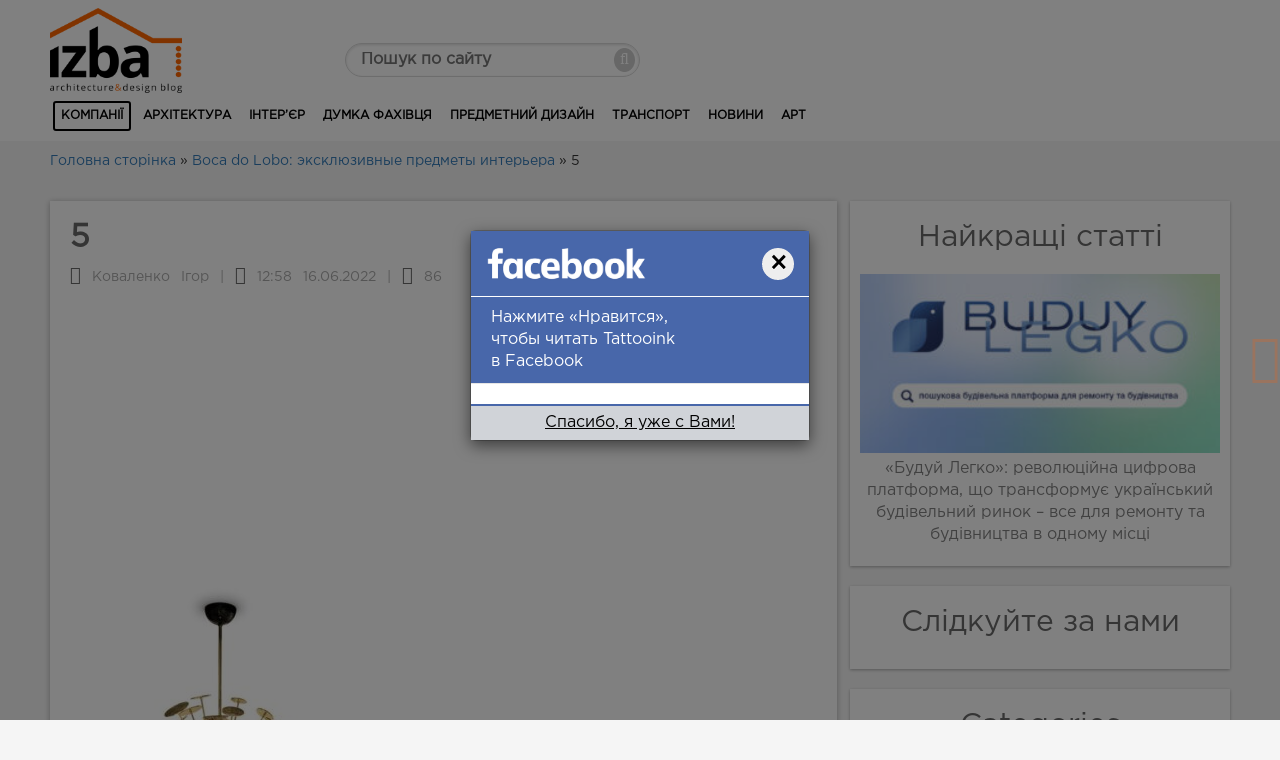

--- FILE ---
content_type: text/html; charset=UTF-8
request_url: https://izba-ua.com/kompanii/boca-do-lobo-eksklyuzivnye-predmety-interera/attachment/5-462/
body_size: 7342
content:
<!DOCTYPE html>
<html lang="ru">
<head>
	<meta http-equiv="Content-type" content="text/html; charset=UTF-8">
	<meta http-equiv="X-UA-Compatible" content="IE=Edge">
	<meta property='fb:app_id' content='1610074242643677' />
	<meta name="viewport" content="width=device-width, initial-scale=1.0">
	<title>5 - Блог дизайну та архітектури IZBA</title>
	<link rel="pingback" href="https://izba-ua.com/xmlrpc.php" />
	<link rel="shortcut icon" href="https://izba-ua.com/wp-content/themes/tatooink/img/favicon.ico" type="image/x-icon">
	
<!-- This site is optimized with the Yoast SEO plugin v5.7.1 - https://yoast.com/wordpress/plugins/seo/ -->
<link rel="canonical" href="https://izba-ua.com/kompanii/boca-do-lobo-eksklyuzivnye-predmety-interera/attachment/5-462/" />
<meta property="og:locale" content="en_US" />
<meta property="og:type" content="article" />
<meta property="og:title" content="5 - Блог дизайну та архітектури IZBA" />
<meta property="og:url" content="https://izba-ua.com/kompanii/boca-do-lobo-eksklyuzivnye-predmety-interera/attachment/5-462/" />
<meta property="og:site_name" content="Блог дизайну та архітектури IZBA" />
<meta property="og:image" content="https://izba-ua.com/wp-content/uploads/2022/06/5-3.jpg" />
<meta property="og:image:secure_url" content="https://izba-ua.com/wp-content/uploads/2022/06/5-3.jpg" />
<meta name="twitter:card" content="summary" />
<meta name="twitter:title" content="5 - Блог дизайну та архітектури IZBA" />
<meta name="twitter:image" content="https://izba-ua.com/wp-content/uploads/2022/06/5-3.jpg" />
<script type='application/ld+json'>{"@context":"http:\/\/schema.org","@type":"WebSite","@id":"#website","url":"https:\/\/izba-ua.com\/","name":"\u0411\u043b\u043e\u0433 \u0434\u0438\u0437\u0430\u0439\u043d\u0443 \u0442\u0430 \u0430\u0440\u0445\u0456\u0442\u0435\u043a\u0442\u0443\u0440\u0438 IZBA","potentialAction":{"@type":"SearchAction","target":"https:\/\/izba-ua.com\/?s={search_term_string}","query-input":"required name=search_term_string"}}</script>
<!-- / Yoast SEO plugin. -->

<link rel='dns-prefetch' href='//s.w.org' />
<link rel="alternate" type="application/rss+xml" title="Блог дизайну та архітектури IZBA &raquo; 5 Comments Feed" href="https://izba-ua.com/kompanii/boca-do-lobo-eksklyuzivnye-predmety-interera/attachment/5-462/feed/" />
		<script type="text/javascript">
			window._wpemojiSettings = {"baseUrl":"https:\/\/s.w.org\/images\/core\/emoji\/2.3\/72x72\/","ext":".png","svgUrl":"https:\/\/s.w.org\/images\/core\/emoji\/2.3\/svg\/","svgExt":".svg","source":{"concatemoji":"https:\/\/izba-ua.com\/wp-includes\/js\/wp-emoji-release.min.js?ver=4.8.25"}};
			!function(t,a,e){var r,i,n,o=a.createElement("canvas"),l=o.getContext&&o.getContext("2d");function c(t){var e=a.createElement("script");e.src=t,e.defer=e.type="text/javascript",a.getElementsByTagName("head")[0].appendChild(e)}for(n=Array("flag","emoji4"),e.supports={everything:!0,everythingExceptFlag:!0},i=0;i<n.length;i++)e.supports[n[i]]=function(t){var e,a=String.fromCharCode;if(!l||!l.fillText)return!1;switch(l.clearRect(0,0,o.width,o.height),l.textBaseline="top",l.font="600 32px Arial",t){case"flag":return(l.fillText(a(55356,56826,55356,56819),0,0),e=o.toDataURL(),l.clearRect(0,0,o.width,o.height),l.fillText(a(55356,56826,8203,55356,56819),0,0),e===o.toDataURL())?!1:(l.clearRect(0,0,o.width,o.height),l.fillText(a(55356,57332,56128,56423,56128,56418,56128,56421,56128,56430,56128,56423,56128,56447),0,0),e=o.toDataURL(),l.clearRect(0,0,o.width,o.height),l.fillText(a(55356,57332,8203,56128,56423,8203,56128,56418,8203,56128,56421,8203,56128,56430,8203,56128,56423,8203,56128,56447),0,0),e!==o.toDataURL());case"emoji4":return l.fillText(a(55358,56794,8205,9794,65039),0,0),e=o.toDataURL(),l.clearRect(0,0,o.width,o.height),l.fillText(a(55358,56794,8203,9794,65039),0,0),e!==o.toDataURL()}return!1}(n[i]),e.supports.everything=e.supports.everything&&e.supports[n[i]],"flag"!==n[i]&&(e.supports.everythingExceptFlag=e.supports.everythingExceptFlag&&e.supports[n[i]]);e.supports.everythingExceptFlag=e.supports.everythingExceptFlag&&!e.supports.flag,e.DOMReady=!1,e.readyCallback=function(){e.DOMReady=!0},e.supports.everything||(r=function(){e.readyCallback()},a.addEventListener?(a.addEventListener("DOMContentLoaded",r,!1),t.addEventListener("load",r,!1)):(t.attachEvent("onload",r),a.attachEvent("onreadystatechange",function(){"complete"===a.readyState&&e.readyCallback()})),(r=e.source||{}).concatemoji?c(r.concatemoji):r.wpemoji&&r.twemoji&&(c(r.twemoji),c(r.wpemoji)))}(window,document,window._wpemojiSettings);
		</script>
		<style type="text/css">
img.wp-smiley,
img.emoji {
	display: inline !important;
	border: none !important;
	box-shadow: none !important;
	height: 1em !important;
	width: 1em !important;
	margin: 0 .07em !important;
	vertical-align: -0.1em !important;
	background: none !important;
	padding: 0 !important;
}
</style>
<link rel='stylesheet' id='bootstrap_theme_style-css'  href='https://izba-ua.com/wp-content/themes/tatooink/css/bootstrap.min.css?ver=0.1' type='text/css' media='all' />
<link rel='stylesheet' id='awesomefont_style-css'  href='https://izba-ua.com/wp-content/themes/tatooink/css/font-awesome.css?ver=0.1' type='text/css' media='all' />
<link rel='stylesheet' id='stroika-style-css'  href='https://izba-ua.com/wp-content/themes/tatooink/style.css?ver=4.8.25' type='text/css' media='all' />
<script type='text/javascript' src='https://izba-ua.com/wp-includes/js/jquery/jquery.js?ver=1.12.4'></script>
<script type='text/javascript' src='https://izba-ua.com/wp-includes/js/jquery/jquery-migrate.min.js?ver=1.4.1'></script>
<link rel='https://api.w.org/' href='https://izba-ua.com/wp-json/' />
<link rel="EditURI" type="application/rsd+xml" title="RSD" href="https://izba-ua.com/xmlrpc.php?rsd" />
<link rel="wlwmanifest" type="application/wlwmanifest+xml" href="https://izba-ua.com/wp-includes/wlwmanifest.xml" /> 
<meta name="generator" content="WordPress 4.8.25" />
<link rel='shortlink' href='https://izba-ua.com/?p=12711' />
<link rel="alternate" type="application/json+oembed" href="https://izba-ua.com/wp-json/oembed/1.0/embed?url=https%3A%2F%2Fizba-ua.com%2Fkompanii%2Fboca-do-lobo-eksklyuzivnye-predmety-interera%2Fattachment%2F5-462%2F" />
<link rel="alternate" type="text/xml+oembed" href="https://izba-ua.com/wp-json/oembed/1.0/embed?url=https%3A%2F%2Fizba-ua.com%2Fkompanii%2Fboca-do-lobo-eksklyuzivnye-predmety-interera%2Fattachment%2F5-462%2F&#038;format=xml" />
<script>
  (function(i,s,o,g,r,a,m){i['GoogleAnalyticsObject']=r;i[r]=i[r]||function(){
  (i[r].q=i[r].q||[]).push(arguments)},i[r].l=1*new Date();a=s.createElement(o),
  m=s.getElementsByTagName(o)[0];a.async=1;a.src=g;m.parentNode.insertBefore(a,m)
  })(window,document,'script','//www.google-analytics.com/analytics.js','ga');

  ga('create', 'UA-49453208-1', 'auto');
  ga('send', 'pageview');

</script>


</head>
<body class="attachment attachment-template-default single single-attachment postid-12711 attachmentid-12711 attachment-jpeg nolinks">
<link href="https://izba-ua.com/wp-content/themes/tatooink/css/lightbox.css" rel="stylesheet">
<!-- Yandex.Metrika counter -->
<script type="text/javascript">
    (function (d, w, c) {
        (w[c] = w[c] || []).push(function() {
            try {
                w.yaCounter24444800 = new Ya.Metrika({
                    id:24444800,
                    clickmap:true,
                    trackLinks:true,
                    accurateTrackBounce:true
                });
            } catch(e) { }
        });

        var n = d.getElementsByTagName("script")[0],
            s = d.createElement("script"),
            f = function () { n.parentNode.insertBefore(s, n); };
        s.type = "text/javascript";
        s.async = true;
        s.src = "https://d31j93rd8oukbv.cloudfront.net/metrika/watch_ua.js";

        if (w.opera == "[object Opera]") {
            d.addEventListener("DOMContentLoaded", f, false);
        } else { f(); }
    })(document, window, "yandex_metrika_callbacks");
</script>
<noscript><div><img src="https://mc.yandex.ru/watch/24444800" style="position:absolute; left:-9999px;" alt="" /></div></noscript>
<!-- /Yandex.Metrika counter -->

	<div class="wrapper container-fluid">
		<div class="wrapper-in">
			<div class="header-contact">
				<div class="row">
					<div class="col-md-3 logo">
						<a href="https://izba-ua.com"><img src="https://izba-ua.com/wp-content/themes/tatooink/img/logo.png" alt="Logo"></a>
					</div>
					<div class="col-md-3 hidden-xs tel">
						<form name="search" action="https://izba-ua.com/" method="get" class="search-form">
	<input type="text" value="" name="s" placeholder="Пошук по сайту" class="input">
	<button type="submit" class="button"><i class="fa fa-search" aria-hidden="true"></i></button>
</form> 
					</div>
					<div class="col-md-6 hidden-xs tel">
	                        
					</div>
					
				</div>
			</div>
			<div class="navbar navbar-static-top">
                    
	                <div class="container-menu row">   
	                    <div class="navbar-header">
	                    	<div class="hidden-sm hidden-md hidden-lg"><form name="search" action="https://izba-ua.com/" method="get" class="search-form">
	<input type="text" value="" name="s" placeholder="Пошук по сайту" class="input">
	<button type="submit" class="button"><i class="fa fa-search" aria-hidden="true"></i></button>
</form></div>
	                        <button type="button" class="navbar-toggle pull-right" data-toggle="collapse" data-target="#responsive-menu">
	                            <span class="sr-only">Toggle navigation</span>
	                            <span class="icon-bar"></span>
	                            <span class="icon-bar"></span>
	                            <span class="icon-bar"></span>
	                        </button>
	                    </div>
	                    <div class="collapse navbar-collapse" id="responsive-menu">
	                         <div class="">
	                         	<nav class="main-navigation">
			                            <div class="menu-top-menu-container"><ul id="menu-top-menu" class="top-menu pull-left nav navbar-nav"><li id="menu-item-1204" class="menu-item menu-item-type-taxonomy menu-item-object-category menu-item-1204"><a href="https://izba-ua.com/category/kompanii/">Компанії</a></li>
<li id="menu-item-1205" class="menu-item menu-item-type-taxonomy menu-item-object-category menu-item-1205"><a href="https://izba-ua.com/category/arkhitektura/">Архітектура</a></li>
<li id="menu-item-1206" class="menu-item menu-item-type-taxonomy menu-item-object-category menu-item-1206"><a href="https://izba-ua.com/category/interer/">Інтер’єр</a></li>
<li id="menu-item-1207" class="menu-item menu-item-type-taxonomy menu-item-object-category menu-item-1207"><a href="https://izba-ua.com/category/mnenie-spetsialistov/">Думка фахівця</a></li>
<li id="menu-item-1208" class="menu-item menu-item-type-taxonomy menu-item-object-category menu-item-1208"><a href="https://izba-ua.com/category/predmetnyj-dizajn/">Предметний дизайн</a></li>
<li id="menu-item-1209" class="menu-item menu-item-type-taxonomy menu-item-object-category menu-item-1209"><a href="https://izba-ua.com/category/transport/">Транспорт</a></li>
<li id="menu-item-1210" class="menu-item menu-item-type-taxonomy menu-item-object-category menu-item-1210"><a href="https://izba-ua.com/category/novosti/">Новини</a></li>
<li id="menu-item-1211" class="menu-item menu-item-type-taxonomy menu-item-object-category menu-item-1211"><a href="https://izba-ua.com/category/art/">Арт</a></li>
</ul></div>			                    </nav>
	                         </div>
	                    </div>  
	                </div>      
	        </div>
	         
	
<div class="row main-heading">
	<p id="breadcrumbs"><span xmlns:v="http://rdf.data-vocabulary.org/#"><span typeof="v:Breadcrumb"><a href="https://izba-ua.com/" rel="v:url" property="v:title">Головна сторінка</a> » <span rel="v:child" typeof="v:Breadcrumb"><a href="https://izba-ua.com/kompanii/boca-do-lobo-eksklyuzivnye-predmety-interera/" rel="v:url" property="v:title">Boca do Lobo: эксклюзивные предметы интерьера</a> » <span class="breadcrumb_last">5</span></span></span></span></p>
</div>
<div class="row main">
	<aside class="hidden-xs hidden-sm pull-right">
	<div class="sidebar-block">
		<h3>Найкращі статті</h3>
						<div class="sidebar-post">
					<div class="post-thumb">
						<a href="https://izba-ua.com/novosti/buduj-legko/"><img class="newrecept" src="https://izba-ua.com/wp-content/uploads/2025/05/23-1-300x149.jpg" /></a>					</div>
					<p><a href="https://izba-ua.com/novosti/buduj-legko/">«Будуй Легко»: революційна цифрова платформа, що трансформує український будівельний ринок – все для ремонту та будівництва в одному місці</a></p>
				</div>
					</div>
	<div class="sidebar-block">
		<h3>Слідкуйте за нами</h3>
		<div class="fb-page" data-href="https://www.facebook.com/izbaua/" data-small-header="false" data-adapt-container-width="true" data-hide-cover="false" data-show-facepile="true"><blockquote cite="https://www.facebook.com/izbaua/" class="fb-xfbml-parse-ignore"><a href="https://www.facebook.com/izbaua/">izbaua</a></blockquote></div>
	</div>
		<div class="sidebar-block">
		<div id="categories-3" class="side widget widget_categories"><h3 class="widget-title">Categories</h3>		<ul>
	<li class="cat-item cat-item-2"><a href="https://izba-ua.com/category/uncategorised/" >Uncategorised</a>
</li>
	<li class="cat-item cat-item-20"><a href="https://izba-ua.com/category/art/" >Арт</a>
</li>
	<li class="cat-item cat-item-5"><a href="https://izba-ua.com/category/arkhitektura/" >Архітектура</a>
</li>
	<li class="cat-item cat-item-1"><a href="https://izba-ua.com/category/bez-rubriki/" >Без рубрики</a>
</li>
	<li class="cat-item cat-item-26"><a href="https://izba-ua.com/category/kompanii/dnepr/" >Дніпро</a>
</li>
	<li class="cat-item cat-item-17"><a href="https://izba-ua.com/category/mnenie-spetsialistov/" >Думка фахівця</a>
</li>
	<li class="cat-item cat-item-6"><a href="https://izba-ua.com/category/interer/" >Інтер’єр</a>
</li>
	<li class="cat-item cat-item-32"><a href="https://izba-ua.com/category/kompanii/kiev/" >Київ</a>
</li>
	<li class="cat-item cat-item-14"><a href="https://izba-ua.com/category/kompanii/" >Компанії</a>
</li>
	<li class="cat-item cat-item-57"><a href="https://izba-ua.com/category/kremenchug/" >Кременчук</a>
</li>
	<li class="cat-item cat-item-21"><a href="https://izba-ua.com/category/novosti/" >Новини</a>
</li>
	<li class="cat-item cat-item-7"><a href="https://izba-ua.com/category/predmetnyj-dizajn/" >Предметний дизайн</a>
</li>
	<li class="cat-item cat-item-8"><a href="https://izba-ua.com/category/transport/" >Транспорт</a>
</li>
		</ul>
</div>	</div>		
		<div id="adunit">
	<div class="sidebar-block">
		<script async src="//pagead2.googlesyndication.com/pagead/js/adsbygoogle.js"></script>
		<!-- Адаптивный рекламный блок (бета) -->
		<ins class="adsbygoogle"
		     style="display:block"
		     data-ad-client="ca-pub-8876970667351428"
		     data-ad-slot="9832388193"
		     data-ad-format="auto"></ins>
		<script>
		(adsbygoogle = window.adsbygoogle || []).push({});
		</script></div>
		<p class="text-center"><a href="/reklama-na-sajte/">Ефективна реклама для вашого бізнесу</a></p>
	</div>
</aside>					<div class="col-md-8 blog-item">
					
					<h1>5</h1>
					<p class="info"><i class="fa fa-user" aria-hidden="true"></i> Коваленко Ігор &#124; <i class="fa fa-clock-o" aria-hidden="true"></i> 12:58 16.06.2022 &#124; <i class="fa fa-eye" aria-hidden="true"></i> 86</p>
					<div>
						<script async src="//pagead2.googlesyndication.com/pagead/js/adsbygoogle.js"></script>
							<!-- Адаптивный рекламный блок (бета) -->
							<ins class="adsbygoogle"
							     style="display:block"
							     data-ad-client="ca-pub-8876970667351428"
							     data-ad-slot="9832388193"
							     data-ad-format="auto"></ins>
							<script>
							(adsbygoogle = window.adsbygoogle || []).push({});
							</script>
							
					</div>
 					<div class="blog-item-content">
						<p class="attachment"><a href='https://izba-ua.com/wp-content/uploads/2022/06/5-3.jpg'><img width="268" height="300" src="https://izba-ua.com/wp-content/uploads/2022/06/5-3-268x300.jpg" class="attachment-medium size-medium" alt="" srcset="https://izba-ua.com/wp-content/uploads/2022/06/5-3-268x300.jpg 268w, https://izba-ua.com/wp-content/uploads/2022/06/5-3.jpg 700w" sizes="(max-width: 268px) 100vw, 268px" /></a></p>
											</div>
					<div class="post-links hidden-xs ">
												<a href="https://izba-ua.com/kompanii/boca-do-lobo-eksklyuzivnye-predmety-interera/" rel="prev"><i class="fa fa-chevron-circle-right" aria-hidden="true"></i></a>					</div>
										
<div id="disqus_thread">
    </div>

						<div>
						<script async src="//pagead2.googlesyndication.com/pagead/js/adsbygoogle.js"></script>
							<!-- Адаптивный рекламный блок (бета) -->
							<ins class="adsbygoogle"
							     style="display:block"
							     data-ad-client="ca-pub-8876970667351428"
							     data-ad-slot="9832388193"
							     data-ad-format="auto"></ins>
							<script>
							(adsbygoogle = window.adsbygoogle || []).push({});
							</script>
							
					</div>
		</div>
	<div class="col-md-8 blog-item"><div style="padding:20px"><script id="al9f_bR1A_kDMzMz">if (window.relap) window.relap.ar('al9f_bR1A_kDMzMz');</script></div></div>
</div>

<div class="clearfix"></div>
<footer>
	<div class="row">
		<div id="scrollup"><i class="fa fa-chevron-circle-up" aria-hidden="true"></i></div>
		<div class="col-sm-9">
			<p class="footer-seo-text">




				Блог IZBA - це інтернет ресурс, де ви можете почитати про всі незвичайні та надихаючі новинки з галузі дизайну та архітектури

<br/><br/>

<!-- Top100 (Kraken) Counter -->
<script>
    (function (w, d, c) {
    (w[c] = w[c] || []).push(function() {
        var options = {
            project: 3040785
        };
        try {
            w.top100Counter = new top100(options);
        } catch(e) { }
    });
    var n = d.getElementsByTagName("script")[0],
    s = d.createElement("script"),
    f = function () { n.parentNode.insertBefore(s, n); };
    s.type = "text/javascript";
    s.async = true;
    s.src =
    (d.location.protocol == "https:" ? "https:" : "http:") +
    "//st.top100.ru/top100/top100.js";

    if (w.opera == "[object Opera]") {
    d.addEventListener("DOMContentLoaded", f, false);
} else { f(); }
})(window, document, "_top100q");
</script>
<!-- END Top100 (Kraken) Counter -->

<!-- HotLog -->
<span id="hotlog_counter"></span>
<span id="hotlog_dyn"></span>
<script type="text/javascript"> var hot_s = document.createElement('script');
hot_s.type = 'text/javascript'; hot_s.async = true;
hot_s.src = 'https://js.hotlog.ru/dcounter/2537055.js';
hot_d = document.getElementById('hotlog_dyn');
hot_d.appendChild(hot_s);
</script>
<noscript>
<a href="http://click.hotlog.ru/?2537055" target="_blank">
<img src="http://hit19.hotlog.ru/cgi-bin/hotlog/count?s=2537055&im=43" border="0" 
title="HotLog" alt="HotLog"></a>
</noscript>
<!-- /HotLog -->

<!--LiveInternet counter--><script type="text/javascript"><!--
document.write("<a href='//www.liveinternet.ru/click' "+
"target=_blank><img src='//counter.yadro.ru/hit?t44.1;r"+
escape(document.referrer)+((typeof(screen)=="undefined")?"":
";s"+screen.width+"*"+screen.height+"*"+(screen.colorDepth?
screen.colorDepth:screen.pixelDepth))+";u"+escape(document.URL)+
";"+Math.random()+
"' alt='' title='LiveInternet' "+
"border='0' width='31' height='31'><\/a>")
//--></script><!--/LiveInternet-->


			</p>
		</div>
		<div class="col-sm-3 bottom-link">
			<p><a href="https://izba-ua.com/o-proekte/">Про проект</a></p>
			<p><a href="https://izba-ua.com/reklama-na-sajte/">Реклама на сайті</a></p>
			<p><a href="https://izba-ua.com/kontakty/">Контакти</a></p>
		</div>
	</div>
	<div class="row">
		<div class="footer-border"></div>
		<div class="copyright">
			<div class="col-xs-5 text-left">
				<p>© 2016  Copyright</p>
			</div>
			<div class="col-xs-7 text-right">
				<p><a href="https://ifish2.ru/" target="_blanck">Создание сайта</a> - студия iFish | 
				<a href="https://climbingbrothers.org/elbrus/" target="_blanck">Восхождение на Эльбрус</a>
</p>
			</div>
		</div>
	</div>
			
	<div id="myModal" class="modal fade" tabindex="-1" role="dialog" data-backdrop="static">
	  <div class="modal-dialog">
	    <div class="modal-content">
	      <div class="modal-header">
	      	<div class="modal-title-img">
	      		<img src="https://izba-ua.com/wp-content/themes/tatooink/img/facebook.png" alt="">
	      		<button type="button" class="close pull-right" data-dismiss="modal" aria-label="Close"><span aria-hidden="true">&times;</span></button>
	      	</div>
	        <p class="modal-title">Нажмите «Нравится», чтобы читать Tattooink в Facebook</p>
	      </div>
	      <div class="modal-body">
	       <div class="fb-page" data-href="https://www.facebook.com/izbaua/" data-small-header="false" data-adapt-container-width="true" data-hide-cover="false" data-show-facepile="true"><blockquote cite="https://www.facebook.com/izbaua/" class="fb-xfbml-parse-ignore"><a href="https://www.facebook.com/izbaua/">izbaua</a></blockquote></div>
	      </div>
	      <div class="modal-footer">
	        <button type="button" class="btn btn-primary" data-dismiss="modal">Спасибо, я уже с Вами!</button>
	      </div>
	    </div><!-- /.modal-content -->
	  </div><!-- /.modal-dialog -->
	</div><!-- /.modal -->
</footer>
	<script type='text/javascript' src='https://izba-ua.com/wp-content/themes/tatooink/js/bootstrap.js?ver=3.3.4'></script>
<script type='text/javascript' src='https://izba-ua.com/wp-content/themes/tatooink/js/jquery.cookie.js?ver=4.8.25'></script>
<script type='text/javascript' src='https://izba-ua.com/wp-includes/js/wp-embed.min.js?ver=4.8.25'></script>
<script type='text/javascript'>
/* <![CDATA[ */
var embedVars = {"disqusConfig":{"platform":"wordpress@4.8.25","language":""},"disqusIdentifier":"12711 http:\/\/izba-ua.com\/wp-content\/uploads\/2022\/06\/5-3.jpg","disqusShortname":"izba-1","disqusTitle":"5","disqusUrl":"https:\/\/izba-ua.com\/kompanii\/boca-do-lobo-eksklyuzivnye-predmety-interera\/attachment\/5-462\/","options":{"manualSync":false},"postId":"12711"};
/* ]]> */
</script>
<script type='text/javascript' src='https://izba-ua.com/wp-content/plugins/disqus-comment-system/media/js/disqus.js?ver=4.8.25'></script>
<script type='text/javascript'>
/* <![CDATA[ */
var countVars = {"disqusShortname":"izba-1"};
/* ]]> */
</script>
<script type='text/javascript' src='https://izba-ua.com/wp-content/plugins/disqus-comment-system/media/js/count.js?ver=4.8.25'></script>
	</div>
	</div>
<script src="https://izba-ua.com/wp-content/themes/tatooink/js/stiky.js"></script>
<script type="text/javascript">
	jQuery(document).ready(function($){
			$(".carousel-inner").each(function(index) {
			  $(this).find("div:eq(0)").addClass("active");
			});
		});
</script>
<script type="text/javascript">
	(function($) {
$(function() {

  // Проверим, есть ли запись в куках о посещении посетителя
  // Если запись есть - ничего не делаем
  if (!$.cookie('was')) {

    // Покажем всплывающее окно
    setTimeout(function() { $('#myModal').modal('show') }, 10000);
    

  }

  // Запомним в куках, что посетитель к нам уже заходил
  $.cookie('was', true, {
    expires: 365,
    path: '/'
  });

})
})(jQuery)
</script>
<div id="fb-root"></div>
<script>(function(d, s, id) {
  var js, fjs = d.getElementsByTagName(s)[0];
  if (d.getElementById(id)) return;
  js = d.createElement(s); js.id = id;
  js.src = "https://connect.facebook.net/ru_RU/sdk.js#xfbml=1&version=v2.6&appId=1610074242643677";
  fjs.parentNode.insertBefore(js, fjs);
}(document, 'script', 'facebook-jssdk'));</script>
	<script type="text/javascript">
		jQuery( document ).ready(function($) {
			if ($(window).width() < 991) {
				$('.sub-menu').before('<span class="mob-toggle"><i class="fa fa-caret-down" aria-hidden="true"></i></span>');
			}
			$('.mob-toggle').click(function(){
		    			$(this).parent().toggleClass('menu-item-open') 
		    		});
		});
	</script>
	<script type="text/javascript">
		
		jQuery(document).ready(function(){
		jQuery(window).scroll(function () {
		if (jQuery(this).scrollTop() > 250) {
		jQuery('#scrollup').fadeIn();
		} else {
		jQuery('#scrollup').fadeOut();
		}
		});
		jQuery('#scrollup').click(function () {
		jQuery('body,html').animate({scrollTop: 0}, 400);
		return false;
		});
		});
	</script>
	<script type="text/javascript">
		jQuery( document ).ready(function($) {
			$('iframe').each(function(){
		    			$(this).parent().addClass('video-cont');
		    		});
				
		});
	</script>
	<script type="text/javascript">
		jQuery( document ).ready(function($) {
			
			$('#show-link1').on('click', function(){
				  $('.contacts-value,.contacts-value a').css({'background':'none','color':'#fff','user-select':'auto','-ms-user-select':'auto','-moz-user-select':'auto','-webkit-user-select':'auto','text-shadow': '1px 1px 2px #696969', 'pointer-events':'auto'});
ga('send', 'event', 'contacts', 'press');

				});
		});
	</script>
	<script src="https://izba-ua.com/wp-content/themes/tatooink/js/lightbox.js"></script>
	<script src="https://cdn.jsdelivr.net/jquery.goodshare.js/3.2.8/goodshare.min.js"></script>



</body>
</html>

--- FILE ---
content_type: text/html; charset=utf-8
request_url: https://www.google.com/recaptcha/api2/aframe
body_size: 267
content:
<!DOCTYPE HTML><html><head><meta http-equiv="content-type" content="text/html; charset=UTF-8"></head><body><script nonce="JYaoDTfzB7q6c8SWV5f5-g">/** Anti-fraud and anti-abuse applications only. See google.com/recaptcha */ try{var clients={'sodar':'https://pagead2.googlesyndication.com/pagead/sodar?'};window.addEventListener("message",function(a){try{if(a.source===window.parent){var b=JSON.parse(a.data);var c=clients[b['id']];if(c){var d=document.createElement('img');d.src=c+b['params']+'&rc='+(localStorage.getItem("rc::a")?sessionStorage.getItem("rc::b"):"");window.document.body.appendChild(d);sessionStorage.setItem("rc::e",parseInt(sessionStorage.getItem("rc::e")||0)+1);localStorage.setItem("rc::h",'1768800282842');}}}catch(b){}});window.parent.postMessage("_grecaptcha_ready", "*");}catch(b){}</script></body></html>

--- FILE ---
content_type: application/javascript
request_url: https://izba-ua.com/wp-content/themes/tatooink/js/stiky.js
body_size: 457
content:
!function(){function d(){if(null==b){for(var d=getComputedStyle(a,""),e="",f=0;f<d.length;f++)(0==d[f].indexOf("overflow")||0==d[f].indexOf("padding")||0==d[f].indexOf("border")||0==d[f].indexOf("outline")||0==d[f].indexOf("box-shadow")||0==d[f].indexOf("background"))&&(e+=d[f]+": "+d.getPropertyValue(d[f])+"; ");b=document.createElement("div"),b.style.cssText=e+" box-sizing: border-box; width: "+a.offsetWidth+"px;",a.insertBefore(b,a.firstChild);for(var g=a.childNodes.length,f=1;g>f;f++)b.appendChild(a.childNodes[1]);a.style.height=b.getBoundingClientRect().height+"px",a.style.padding="0",a.style.border="0"}var h=a.getBoundingClientRect(),i=Math.round(h.top+b.getBoundingClientRect().height-document.querySelector(".clearfix").getBoundingClientRect().top+0);h.top-c<=0?h.top-c<=i?(b.className="stop",b.style.top=-i+"px"):(b.className="sticky",b.style.top=c+"px"):(b.className="",b.style.top=""),window.addEventListener("resize",function(){a.children[0].style.width=getComputedStyle(a,"").width},!1)}var a=document.querySelector("#adunit"),b=null,c=20;window.addEventListener("scroll",d,!1),document.body.addEventListener("scroll",d,!1)}();